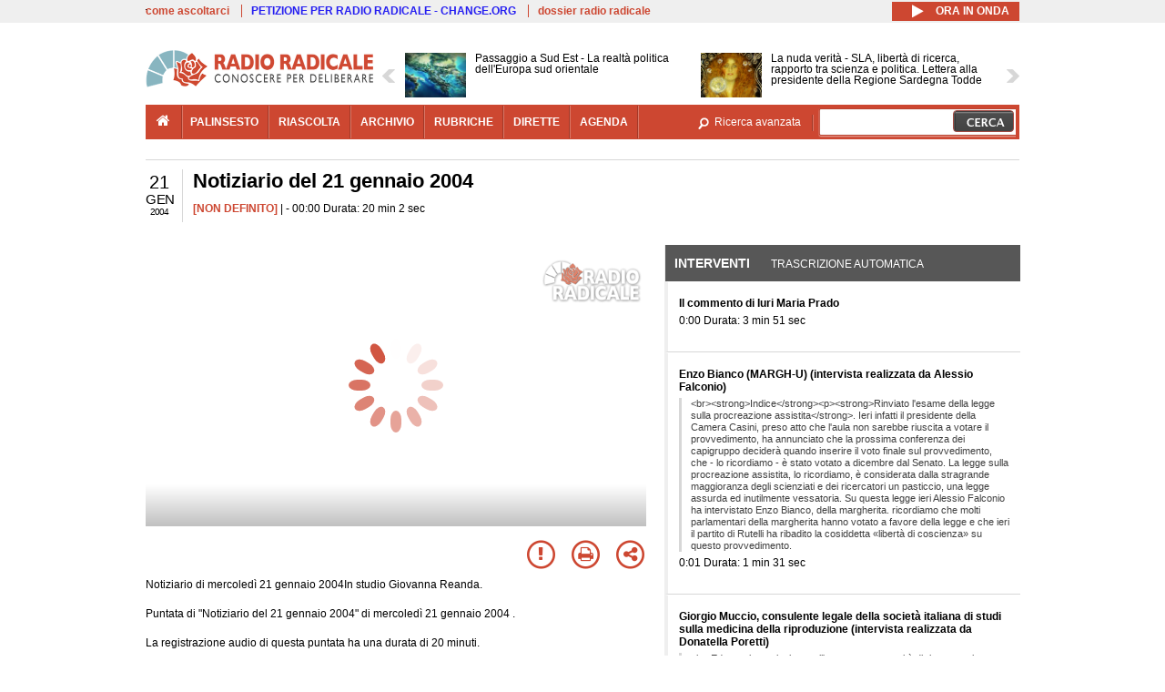

--- FILE ---
content_type: text/css
request_url: https://www.radioradicale.it/sites/www.radioradicale.it/files/css/css_EtIHDO0mkLl75AHbOi_xEe-NDwdD3XGYjJO3nS7ovak.css
body_size: 12069
content:
html,body,div{margin:0;padding:0;border:0;outline:0;font-size:100%;vertical-align:baseline;font:inherit;}h1,h2,h3,h4,h5,h6{margin:0;padding:0;border:0;outline:0;font-size:100%;vertical-align:baseline;font:inherit;font-weight:bold;}a,p,ul,ol,li,img,span,strong,em{margin:0;padding:0;border:0;outline:0;font-size:100%;vertical-align:baseline;font:inherit;}table,tbody,tfoot,thead,tr,th,td{margin:0;padding:0;border:0;outline:0;font-size:100%;vertical-align:baseline;font:inherit;}applet,object,iframe,blockquote,pre,abbr,acronym,address,big,cite,code,del,dfn,font,ins,kbd,q,s,samp,small,strike,sub,sup,tt,var,b,u,i,center,dl,dt,dd,caption,fieldset,form,label,legend{margin:0;padding:0;border:0;outline:0;font-size:100%;vertical-align:baseline;font:inherit;}article,aside,figure,footer,header,hgroup,section{margin:0;padding:0;border:0;outline:0;font-size:100%;vertical-align:baseline;font:inherit;}canvas,details,embed,figcaption,menu,nav,output,ruby,summary,time,mark,audio,video{margin:0;padding:0;border:0;outline:0;font-size:100%;vertical-align:baseline;font:inherit;}article,aside,details,figcaption,figure,footer,header,hgroup,menu,nav,section{display:block;}body{line-height:1;}b,strong{font-weight:bold;}em,i{font-style:italic;}ol,ul{list-style:none;}blockquote,q{quotes:none;}blockquote:before,blockquote:after,q:before,q:after{content:'';content:none;}:focus{outline:0;}ins{text-decoration:none;}del{text-decoration:line-through;}table{border-collapse:collapse;border-spacing:0;}.form-item,.form-actions{margin:0;}#block-system-powered-by{display:none;}
body{font-size:12px;font-family:"Lucida Sans Unicode","Lucida Grande",Verdana,Arial,Helvetica,sans-serif;line-height:1.2;color:#000;margin:0;padding:0;text-align:center;}a:link,a:visited,a:active{color:#cd4731;text-decoration:none;}a:hover{color:#cd4731;text-decoration:underline;}h1{font-size:24px;margin:10px 0;}h2{font-size:18px;margin:10px 0;}h3{font-size:16px;margin:10px 0;}h4{font-size:14px;margin:10px 0;}strong,em,h1,h2,h3,h4,h5,.strong,.menu{font-family:"Lucida Sans","Lucida Sans Unicode","Lucida Grande",Verdana,Arial,Helvetica,sans-serif;}.strong{font-weight:bold;}p.descrizione{margin:0 0 8px 0;}#zone-footer-menu h2{text-shadow:-2px 2px 1px #111111;}.clearfix:before,.clearfix:after{content:"";display:table;}.clearfix:after{clear:both;}.clearfix{zoom:1;}.hide{display:none !important;}.show{display:block !important;}.fl_sx{float:left;}.fl_dx{float:right;}.to-uppercase{text-transform:uppercase;}.smallpadding{padding-left:10px;}.l-topbar{height:25px;background:#efefef;}.l-page{text-align:left;}.l-main{min-height:60vh;}.l-footer{background:#f7f7f7;height:455px;border-top:2px solid #efefef;}.l-closure{background:#2f2f2f;padding-bottom:20px;border-top:2px solid #d87363;color:#fff;}.l-main,.l-region--topbar,.l-closure-header,.l-closure-main,.l-closure-footer{width:960px;margin:0 auto;}.l-header,.l-main{*zoom:1;width:960px;padding-left:0;padding-right:0;margin-left:auto;margin-right:auto;margin-bottom:20px;}.not-front .l-header{margin-bottom:10px;padding-bottom:10px;border-bottom:1px solid #d7d7d7}.pagina .l-header{border:none;}.l-header:after,.l-main:after{content:"";display:table;clear:both;}.l-region--highlighted,.l-region--help{margin-bottom:20px;}.l-header,.l-main{width:960px;}.l-region--header{width:960px;float:left;margin-right:10px;display:inline;}.has-one-sidebar .has-sidebar-first #radio-content{background:url(/sites/all/themes/radioradicale_2014/images/bg_archivio.png) repeat-y;}.l-topbar ul.menu{width:800px;}.l-topbar ul li{display:inline;padding:0 10px;line-height:25px;font-weight:bold;border-left:1px solid #cd4731;}.l-topbar ul li:first-child{border:0;padding:0 10px 0 0;}#block-views-link-altri-siti-block{float:left;margin-right:20px;}.l-branding{width:250px;margin-top:30px;float:left;margin-right:10px;display:inline;}.l-region--navigation{width:700px;margin-top:33px;float:right;}.l-region--header{height:50px;margin-top:8px;}.l-region--header ul.menu{height:38px;z-index:999;}.block--rrblocks-breaking-news{font-size:12px;width:540px;height:33px;line-height:33px;border-top:1px solid #d9d9d9;border-bottom:1px solid #d9d9d9;text-align:left;float:left;}.block--rrblocks-breaking-news strong{padding:0 10px;color:#cd4731;}.block--rrblocks-breaking-news em{font-family:"georgia",serif;}.block--rrblocks-breaking-news a{width:540px;color:#000;font-weight:bold;}.block--rrblocks-ora-in-onda{width:140px;float:right;}.block--rrblocks-ora-in-onda a.btn_onda{width:140px;height:32px;display:block;text-indent:-99999px;background:url(/sites/all/themes/radioradicale_2014/images/btn_orainonda.png) no-repeat 0 0;}.block--rrblocks-ora-in-onda a.btn_onda:hover{background-position:bottom;}#block-views-news-e-interviste-rullo{clear:both;line-height:1em;}#block-views-news-e-interviste-rullo a{color:#000000;}#block-views-news-e-interviste-rullo img{height:50px;width:auto;display:block;float:left;margin-right:10px;}#block-views-news-e-interviste-rullo .views-slideshow-cycle-main-frame-row-item{float:left;width:320px;margin-right:0;height:49px;}#block-views-news-e-interviste-rullo .views-slideshow-cycle-main-frame-row-item.views-row-odd{margin-right:10px}#block-views-news-e-interviste-rullo .vscc-controls img{height:auto;}.view-news-e-interviste{position:relative;padding:0 25px 0 25px;}.vscc-disabled{display:none;}.view-news-e-interviste .vscc_controls_next{position:absolute;top:18px;right:0;}#block-views-news-e-interviste-rullo .vscc_controls_next img{margin-right:0;}.view-news-e-interviste .vscc_controls_previous{position:absolute;top:18px;left:0;}#block-views-news-e-interviste-rullo .field--name-field-img-sommario img{margin-right:0;}.block--rrblocks-tasto-home a{color:#fff;font-size:16px;}.tasto-home{float:left;display:block;padding:0 12px;font-weight:bold;color:#fff;line-height:35px !important;}.tasto-home.active{background-color:#a22d19;}ul.barra_radio-tabs{height:38px;line-height:38px;background:url(/sites/all/themes/radioradicale_2014/images/menu_sep.png) left no-repeat;}ul.barra_radio-tabs li{float:left;display:block;padding:0 12px 0 10px;font-size:12px;font-weight:bold;color:#fff;text-transform:uppercase;background:url(/sites/all/themes/radioradicale_2014/images/menu_sep.png) right no-repeat;}ul.barra_radio-tabs li:hover{cursor:pointer;}ul.barra_radio-tabs li.active{background-color:#a22d19;z-index:500;position:relative;}.item-dropdown{border-bottom:1px solid #d7d7d7;padding:10px 0;}.item-dropdown .item_meta{width:25px;float:left;}.item-dropdown .data{border-bottom:1px solid #d7d7d7;padding-bottom:4px;margin-bottom:5px;text-transform:uppercase;}.item-dropdown .item_text{width:230px;float:right;}.item-dropdown .item_text h3,.item-dropdown .item_text h3 a,.item-dropdown .item_text h4,.item-dropdown .item_text h4 a{margin:0;line-height:140%;color:#000;font-size:12px;font-weight:normal;}.item-dropdown .item_text h4{font-weight:normal;}.item-dropdown .item_text p{color:#555;font-size:12px;margin:5px 0;}.item-dropdown .item_text p.categoria{color:#cd4731;margin:0;}.item-dropdown .tipo_media{text-indent:-9999px;width:19px;height:15px;margin:0 auto;background-image:url(/sites/all/themes/radioradicale_2014/images/icone_rev_0.png);background-repeat:no-repeat;}.item-dropdown .tipo_media.video{background-position:0 -50px;}.item-dropdown .tipo_media.audio{background-position:2px -105px;}.dropdown-blocks .more{float:right;}#dropdown-container-barra_radio{position:absolute;top:37px;left:-39px;width:960px;height:255px;background:#fff url(/sites/all/themes/radioradicale_2014/images/bg_dropdown_top.png) repeat-x;border-top:1px solid #d97261;border-bottom:5px solid #a22d19;z-index:499;}.block--barra-rossa #dropdown-container-barra_radio{left:0;}#barra_radio{position:relative;}#dropdown-container-barra_radio{display:none;z-index:499;}#dropdown-container-barra_radio .dropdown-blocks{margin-top:5px;height:250px;border-left:1px solid #bebebe;border-right:1px solid #bebebe;}#dropdown-container-barra_radio .block{height:250px;overflow:hidden;}#dropdown-container-barra_radio  .block .block__content,#quicktabs-container-barra_radio .view-content-col-inside{padding:4px 10px;}#dropdown-container-barra_radio h2{color:#a22d19;font-size:12px;text-transform:uppercase;border-bottom:3px solid #dedede;padding-bottom:6px;}#dropdown-container-barra_radio h2 em{font-style:normal;color:#000;}#dropdown-container-barra_radio .more-link{margin-top:3px;text-transform:uppercase;}#dropdown-container-barra_radio .block ul{margin:20px 10px;}#dropdown-container-barra_radio .block ul li{background:url(/sites/all/themes/radioradicale_2014/images/square.png) no-repeat 0 6px;font-size:13px;padding-left:12px;margin:10px 0;}#dropdown-container-barra_radio .block ul li a{color:#141414;}#dropdown-container-barra_radio .block ul li strong{color:#cd4731;}#dropdown-container-barra_radio .block ul.short_list{margin:10px 0;}#dropdown-container-barra_radio .block ul.short_list li{font-size:13px;margin:8px 0;}#dropdown-container-barra_radio .block dl{font-size:12px;margin:10px 0 10px;}#dropdown-container-barra_radio .block dt{color:#555;width:35px;float:left;}#dropdown-container-barra_radio .block dd{padding-left:40px;margin-bottom:10px;}#dropdown-container-barra_radio .block dl a{color:#000;}.item-dropdown{border-bottom:1px solid #d7d7d7;padding:10px 0;}.item-dropdown .item_meta{width:25px;float:left;}.item-dropdown .data{border-bottom:1px solid #d7d7d7;padding-bottom:4px;margin-bottom:5px;text-transform:uppercase;}.item-dropdown .item_text{width:230px;float:right;}.item-dropdown .item_text h3,.item-dropdown .item_text h3 a,.item-dropdown .item_text h4,.item-dropdown .item_text h4 a{margin:0;line-height:140%;color:#000;font-size:12px;font-weight:normal;}.item-dropdown .item_text h4{font-weight:normal;}.item-dropdown .item_text p{color:#555;font-size:12px;margin:5px 0;}.item-dropdown .item_text p.categoria{color:#cd4731;margin:0;}.item-dropdown .tipo_media{text-indent:-9999px;width:19px;height:15px;margin:0 auto;background-image:url(/sites/all/themes/radioradicale_2014/images/icone_rev_0.png);background-repeat:no-repeat;}.item-dropdown .tipo_media.video{background-position:0 -50px;}.item-dropdown .tipo_media.audio{background-position:2px -105px;}#dropdown-blocks-dirette{background:url(/sites/all/themes/radioradicale_2014/images/bg_drop_1.png) 316px 0 repeat-y;}#dropdown-blocks-dirette ul li{margin-bottom:20px;}#dropdown-blocks-archivio{background:url(/sites/all/themes/radioradicale_2014/images/bg_drop_2.png) center repeat-y;}#dropdown-blocks-archivio .block{width:25%;}#dropdown-blocks-archivio .block-3{width:50%;}#dropdown-blocks-archivio .item-dropdown{padding:5px 0;}#dropdown-blocks-archivio .item-dropdown .item_text{width:390px;}#block-panels-mini-archivio ul.arch{margin:20px 0;}#block-panels-mini-archivio ul.arch li{background:none;padding-left:0;font-size:12px;}#block-panels-mini-archivio ul.arch strong{width:52px;margin-right:6px;text-align:right;float:left;}#dropdown-blocks-palinsesto{background:none;padding:4px 10px;}#dropdown-blocks-palinsesto .mini-panel-palinsesto{padding:4px 20px;}#dropdown-blocks-palinsesto .more{text-transform:uppercase;float:right;font-family:FontAwesome;font-size:1.4em;line-height:13.5px;color:#cd4731;}#dropdown-blocks-palinsesto .more .calendario{font-family:"Lucida Sans","Lucida Sans Unicode","Lucida Grande",Verdana,Arial,Helvetica,sans-serif;font-size:12px;}#dropdown-blocks-palinsesto ul{width:300px;height:190px;padding-left:5px;float:left;border-left:1px solid #ccc;}#dropdown-blocks-palinsesto ul li,#page-palinsesto ul li{display:block;line-height:18px;}#page-palinsesto ul li{margin:10px 0;line-height:18px}#dropdown-blocks-palinsesto ul li{margin:5px 0;overflow:hidden;white-space:nowrap;text-overflow:ellipsis;width:290px;}#dropdown-blocks-palinsesto ul li.riascolta strong,.riascolta td strong{background:#87b5c0;padding:2px 4px;color:#fff;font-weight:normal;}#dropdown-blocks-palinsesto ul li strong,.palinsesto td strong{background:#f0f0f0;padding:2px 4px;color:#000;font-weight:normal;}#dropdown-blocks-palinsesto ul a{color:#000;}#dropdown-blocks-rubriche{background:none;padding:0 10px;}#dropdown-blocks-rubriche .block{height:auto;}#dropdown-blocks-rubriche .more{text-transform:uppercase;float:right;}#dropdown-container-barra_radio #dropdown-blocks-rubriche .block__content{padding:4px 0;}.rubriche_fisse{float:left;width:214px;padding:0 0 0 10px;}.rubriche_fisse .block__content{margin:0;padding:0}.rubriche_item{float:left;width:210px;overflow:hidden;font-size:12px;font-family:"Lucida Sans","Lucida Sans Unicode","Lucida Grande",Verdana,Arial,Helvetica,sans-serif;}.rubriche_item.ultime{height:190px;margin:0 0 0 25px;}.rubriche_item.ultime.item_1{margin-left:10px;padding-left:13px;border-left:1px solid #d7d7d7;}.block--barra-rossa .rubriche_item.ultime.item_1{border-left:none;}.rubriche_item .fisse{height:auto;}#block-views-ultime-rubriche-tre-blocchi .rubriche_item{}.rubriche_item img{border:1px solid #d7d7d7;}.rubriche_item h3{font-size:13px;font-weight:normal;margin:0;}.rubriche_item a{color:#000;text-decoration:none;}.rubriche_item a:hover{color:#cd4731;}.rubriche_item a:hover .data{color:#cd4731;}.rubriche_item .item_meta,.rubriche_item .item_text{float:left;}.rubriche_item .item_meta{padding-right:5px;border-right:1px solid #d7d7d7;}.rubriche_item .item_text{width:173px;margin:0 0 0 5px;}#dropdown-blocks-agenda-politica{background:none;}#agenda-politica-first{width:920px;padding:4px 10px;}#mini-panel-agenda_politica .container-inline-date{clear:none;}#dropdown-blocks-agenda-politica .item-dropdown{}#dropdown-blocks-agenda-politica .data{position:absolute;top:0;left:0;text-transform:uppercase;}#dropdown-blocks-agenda-politica .view-content{clear:both;}#dropdown-blocks-agenda-politica .agenda-prossime{margin-bottom:10px;position:relative;}#dropdown-blocks-agenda-politica .agenda-prossime .item-dropdown{padding:5px 0;width:290px;margin-left:20px;float:left;height:50px;}#dropdown-blocks-agenda-politica .agenda-prossime .item-dropdown .item_meta{width:20px;}#dropdown-blocks-agenda-politica .agenda-prossime .item_text{width:255px;margin:0 5px;}#dropdown-blocks-agenda-politica .more{text-transform:uppercase;font-family:FontAwesome;font-size:1.4em;line-height:13.5px;color:#cd4731;}#dropdown-blocks-agenda-politica .more .calendario{font-family:"Lucida Sans","Lucida Sans Unicode","Lucida Grande",Verdana,Arial,Helvetica,sans-serif;font-size:12px;}#dropdown-blocks-archivio .block--rrblocks-accadeva .item-dropdown .item_text{width:420px;margin:0 5px;}#dropdown-blocks-agenda-politica .agenda-prossime .item_text h4,.block--rrblocks-accadeva .item_text h4{font-size:12px;line-height:130%;}#dropdown-blocks-agenda-politica  p.quando,.block--rrblocks-accadeva p.quando{margin:0 0 3px;color:#666;}#dropdown-blocks-agenda-politica .container-inline-date{float:right;clear:none;margin:30px 0 0 5px;}#dropdown-blocks-agenda-politica .container-inline-date > .form-item,#dropdown-blocks-agenda-politica .container-inline-date .date-padding{mrgin:0;padding:0;}#dropdown-blocks-chi-siamo li.area_docu{border-top:1px solid #d7d7d7;padding-top:10px;background-position:0 16px;}#dropdown-blocks-chi-siamo .block-1 p{line-height:150%;color:#363636;}#block-menu-menu-nella-sezione-chi-siamo,#block-block-2{width:25%;}#block-rrblocks-chi-siamo-presentazione{width:40%;}#fixed-header{background:#cd4731;height:38px;position:relative;width:960px;z-index:490;}#block-rrblocks-barra-radio{width:650px;float:left;}#fixed-header.scroll-box-fixed{z-index:499;width:960px;position:fixed;top:0px;-webkit-box-shadow:0px 4px 4px 0px rgba(00,00,00,0.2);box-shadow:0px 4px 4px 0px rgba(00,00,00,0.2);}#search-bar.scroll-box-fixed{position:fixed;top:0px;-webkit-box-shadow:0px 6px 4px 0px rgba(00,00,00,0.1);box-shadow:0px 6px 4px 0px rgba(00,00,00,0.1);}#block-quicktabs-barra-radio .small_logo_top,#block-rrblocks-barra-radio .small_logo_top{position:absolute;right:10px;top:3px;display:none;}#block-quicktabs-barra-radio.scroll-box-fixed .small_logo_top,#block-rrblocks-barra-radio.scroll-box-fixed .small_logo_top{display:block;}.logged-in #block-quicktabs-barra-radio.scroll-box-fixed{top:64px;}.site-logo img{width:250px;}#slider{width:960px;margin:20px auto 0;height:500px;}#slider .slr_filter{width:150px;height:487px;position:relative;float:left;background:#f2f2f2;}#slider .srl_cols_container{width:807px;float:right;}#slider .slr_cols{width:260px;margin-left:9px;float:left;}#slider .slr_filter .filter_label{position:absolute;width:159px;height:39px;background:url(/sites/all/themes/radioradicale_2014/images/filter_label.png) right no-repeat;z-index:2;}#slider .slr_filter ul li{background:#d7d7d7;height:35px;line-height:35px;border-bottom:1px solid #fff;font-size:13px;position:relative;}#slider .slr_filter ul li a{padding-left:20px;display:block;color:#1d1d1d;}#slider .slr_filter ul li a:hover{text-decoration:none;background:#aaa;}#slider .slr_filter ul li.slr_piu{background:#f2f2f2;border-bottom:1px solid #dedede;text-transform:uppercase;}#slider .slr_filter ul li.slr_piu a:hover{background:#e7e7e7;}#slider .slr_filter ul li.srl_active a{color:#fff;background:#3d3d3d !important;z-index:3;position:relative;text-shadow:none;}.video_item,.audio_item,.audio_foto_item,.rot_dir{border:1px solid #ccc;position:relative;margin-bottom:9px;}.video_item h2,.audio_item h2,.audio_foto_item h2,.dir_item h2{font-size:12px;margin:0;line-height:1.2;font-weight:normal;}.audio_item.book .item_text{display:none;}.audio_item.book h2{font-size:14px;font-weight:bold;}.video_item a,.audio_item a,.audio_foto_item a{display:block;color:#444;}.video_item a:hover,.audio_item a:hover,.video_item a:active,.audio_item a:active,.audio_foto_item a:hover,.audio_foto_item a:active{text-decoration:none;}.item_content{position:absolute;background:#fff;}.item_meta{display:block;text-align:center;}.item_text{margin:0 8px;}.item_text .tipo_evento{color:#cd4731;text-transform:uppercase;}.videopar_thumb img,.videopar_item .view-empty img{max-width:140px;}.video_item{background:#fff;}.video_item .item_content{bottom:0;}.video_item .item_text{float:right;}.video_item .item_meta{float:left;}.video_item .item_meta .tipo_media{text-indent:-9999px;}.audio_item .tipo_media{float:left;text-indent:-9999px;}.audio_item .item_content{right:0;}.audio_item .item_text{float:left;}.audio_item .item_meta{float:right;}.audio_foto_item{background:#fff;}.audio_foto_item .item_content{bottom:0;}.audio_foto_item .item_text{float:right;}.audio_foto_item .item_meta{float:left;}.audio_foto_item .item_meta .tipo_media{text-indent:-9999px;}.slr_item{width:258px;transition:background 0.4s ease-in-out;-webkit-transition:background 0.4s ease-in-out;}.no-touch .slr_item .item_text .tipo_evento{display:none;}.slr_item.video_item{height:237px;}.slr_item.video_item img{width:258px;}.slr_item.video_item .item_content{width:258px;height:60px;padding:26px 0 10px;background:url(/sites/all/themes/radioradicale_2014/images/bg_video.png) 0 0 no-repeat;}.slr_item.video_item .item_text{width:188px;padding-top:1px;}.slr_item.video_item .item_meta{border-right:1px solid #c1c1c1;width:49px;}.slr_item.video_item .item_meta .tipo_media{width:26px;height:19px;margin:0 auto 10px;background:url(/sites/all/themes/radioradicale_2014/images/icone_rev_0.png) 0 0 no-repeat;}.slr_item.video_item .item_meta .tipo_media.audio{background-position:-30px -100px;}.slr_item.audio_item{height:113px;background:#87b5c0 url(/sites/all/themes/radioradicale_2014/images/bg_audio.png) 39px 0 no-repeat;}.slr_item.audio_item .tipo_media{width:50px;height:113px;background:url(/sites/all/themes/radioradicale_2014/images/icona_audio.png) 4px 46px no-repeat;}.slr_item.audio_item .item_content{width:208px;height:93px;padding:10px 0;}.slr_item.audio_item .item_text{width:138px;}.slr_item.audio_item .item_meta{height:93px;width:49px;border-left:1px solid #c1c1c1;}.slr_item.audio_item .item_meta .tipo_evento{text-indent:-9999px;width:40px;height:35px;margin:0 auto 26px;background-image:url(/sites/all/themes/radioradicale_2014/images/icone_rev_0.png);background-repeat:no-repeat;}.griglia_list .slr_item.audio_item .item_meta .tipo_evento{margin-bottom:13px;}.slr_item.audio_foto_item{height:237px;}.slr_item.audio_foto_item img{width:258px;}.slr_item.audio_foto_item .item_content{width:258px;height:60px;padding:26px 0 10px;background:url(/sites/all/themes/radioradicale_2014/images/bg_video.png) 0 0 no-repeat;}.slr_item.audio_foto_item .item_text{width:188px;padding-top:1px;}.slr_item.audio_foto_item .item_meta{border-right:1px solid #c1c1c1;width:49px;}.slr_item.audio_foto_item .item_meta .tipo_media{width:26px;height:19px;margin:0 auto 10px;background:url(/sites/all/themes/radioradicale_2014/images/icone_rev_0.png) -30px -100px no-repeat;}.slr_item.over{border-color:#cd4731;text-decoration:none;}.slr_item.over.video_item .item_meta .tipo_media{background-position:-50px 0;}.slr_item.over.audio_foto_item .item_meta .tipo_media{background-position:-76px -100px;}.slr_item.over.audio_item{background-color:#cd4731;}.no-touch .slr_item.over .item_text .tipo_evento{display:block;}.rot_item{width:258px;transition:background 0.4s ease-in-out;-webkit-transition:background 0.4s ease-in-out;overflow:hidden;}.rot_item.video_item{height:237px;}.rot_item.video_item img{width:258px;}.rot_item.video_item .item_content{width:258px;height:60px;padding:26px 0 10px;background:url(/sites/all/themes/radioradicale_2014/images/bg_video_mask_tras.png) 0 0 no-repeat;}.rot_item.video_item .item_text{width:188px;padding-top:1px;}.rot_item.video_item .item_meta{border-right:1px solid #c1c1c1;width:49px;}.rot_item.video_item .item_meta .tipo_media{width:26px;height:19px;margin:0 auto 10px;background:url(/sites/all/themes/radioradicale_2014/images/icone_rev_0.png) 0 0 no-repeat;}.rot_item.video_item .item_meta .tipo_media.audio{background-position:-30px -100px;}.rot_item.audio_item{height:113px;}.rot_item.audio_item .tipo_media{width:50px;height:50px;background:url(/sites/all/themes/radioradicale_2014/images/icone_rev_0.png) -27px -87px no-repeat;}.rot_item.audio_item .item_content{position:absolute;z-index:100;top:0;width:258px;height:113px;padding:0;background:url(/sites/all/themes/radioradicale_2014/images/bg_audio_tr.png) 0 0 no-repeat;}.rot_item.audio_item.book .item_content{background:none;}.rot_item.audio_item .item_text{width:200px;margin:0;position:absolute;bottom:0;left:35px;padding:15px 3px 6px 20px;background:none;}.rot_item.audio_item .item_text.gradient{background:-webkit-linear-gradient(rgba(0,0,0,0),rgba(0,0,0,0.7));background:-o-linear-gradient(rgba(0,0,0,0),rgba(0,0,0,0.7));background:-moz-linear-gradient(rgba(0,0,0,0),rgba(0,0,0,0.7));background:linear-gradient(rgba(0,0,0,0),rgba(0,0,0,0.7));}.rot_item.audio_item .item_text h2{color:#000000;}.rot_item.audio_item .item_text.gradient h2{color:#ffffff;}.rot_item.audio_item .item_meta{float:left;height:113px;width:49px;position:relative;}.rot_item.audio_item .item_meta .tipo_evento{text-indent:-9999px;width:40px;height:35px;margin:0 auto 26px;background-image:url(/sites/all/themes/radioradicale_2014/images/icone_rev_0.png);background-repeat:no-repeat;}.rot_item.over.audio_item .item_meta .tipo_media{background-position:-73px -87px;}.rot_item.over.video_item .item_meta .tipo_media{background-position:-50px 0;}.griglia_list .rot_item.audio_item .item_meta .tipo_evento{margin-bottom:13px;}.rot_item.audio_item .data,.rot_dir .data{position:absolute;bottom:5px;width:32px;}.rot_item.over{border-color:#cd4731;text-decoration:none;}.no-touch .rot_item.over .item_text .tipo_evento{display:block;}img.attenuata{zoom:1;filter:alpha(opacity=20);opacity:0.2;}.slr_item.in_evidenza{border-color:#cd4731;}.slr_item.in_evidenza.video_item .item_meta .tipo_media{background-position:-50px 0;}.slr_item.in_evidenza.audio_foto_item .item_meta .tipo_media{background-position:-76px -100px;}.slr_item.in_evidenza.audio_item{background-color:#cd4731;}.listing .slr_item{width:223px;}.listing .video_item,.listing .audio_item,.listing .audio_foto_item{margin-bottom:9px;}.listing .slr_item.video_item img{width:223px;}.listing .slr_item.video_item .item_content{width:223px;height:67px;}.listing .slr_item.video_item .item_text{width:153px;}.listing .slr_item.audio_item .item_content{width:172px;}.listing .slr_item.audio_item .item_text{width:102px;}.listing .slr_item.audio_foto_item img{width:223px;}.listing .slr_item.audio_foto_item .item_content{width:223px;height:67px;}.listing .slr_item.audio_foto_item .item_text{width:153px;}ul.menu_tab,ul.sub_menu{width:100%;height:26px;background:#f2f2f2;}ul.sub_menu{margin:10px 0;}ul.menu_tab li,ul.sub_menu li{float:left;line-height:26px;border-right:1px solid #fff;}ul.menu_tab li a,ul.sub_menu li a{padding:0 16px;display:block;color:#3e3e3e;text-transform:uppercase;}ul.menu_tab li a:hover,ul.sub_menu li a:hover{background:#ccc;text-decoration:none;}ul.menu_tab li.ui-tabs-active a,ul.sub_menu li.active a{background:#cd4731;color:#fff;}ul.breadcrumb{background:#fff;font-size:12px;}ul.breadcrumb li{display:inline;height:30px;line-height:30px;padding-right:14px;margin-right:2px;background:url(/sites/all/themes/radioradicale_2014/images/arrow_path.png) center right no-repeat;}ul.breadcrumb li.last{background:none;}.path_list span{display:inline;height:16px;line-height:16px;padding-right:14px;margin-right:2px;background:url(/sites/all/themes/radioradicale_2014/images/arrow_path.png) center right no-repeat;color:#cd4731;}.path_list span.last{background:none;}.pager{margin:25px 0;}.pager__item{padding:3px;}.pager__item a{padding:0 4px;}.pager__item a:hover{text-decoration:none;color:#000;background:#f4f4f4;}.pager__item--current{background:#cd4731;color:#fff;padding:0 4px;}.data{width:25px;height:32px;margin:0 auto;text-align:center;line-height:1.1;color:#000;}.griglia_list .data{height:45px;}.data_day{display:block;font-size:17px;}.data_month{display:block;font-size:11px;}.data_year{display:block;font-size:11px;letter-spacing:-1px;}.veditutto{text-align:right;}.veditutte{width:100%;clear:both;text-align:right;border-top:3px solid #efefef;padding-top:10px;}.leggitutto,.leggisommario{margin:0 !important;padding:0 14px 0 0;text-align:right;color:#cd4731;background:url(/sites/all/themes/radioradicale_2014/images/arrow_tutto.png) no-repeat right top;}.leggitutto:hover,.leggisommario:hover,.riducisommario:hover{cursor:pointer;}.leggitutto.align_center,.leggisommario.align_center{text-align:center;}.leggitutto.aperto{background:url(/sites/all/themes/radioradicale_2014/images/arrow_tutto.png) no-repeat right bottom;}.rimuovi{padding:10px;}.rimuovi a{padding-left:22px;background:url(/sites/all/themes/radioradicale_2014/images/icone_rev_0.png) no-repeat -250px -250px transparent;line-height:17px;display:block;}.giustizia{background-position:3px -150px;}.slr_item.over .giustizia{background-position:-47px -150px;}.intervista,.rubriche{background-position:7px -200px;}.slr_item.over .intervista,.slr_item.over .rubriche{background-position:-43px -200px;}.europa{background-position:3px -250px;}.slr_item.over .europa{background-position:-47px -250px;}.aula{background-position:3px -296px;}.slr_item.over .aula{background-position:-48px -296px;}.istituzioni,.videoparlamento,.governo{background-position:3px -350px;}.slr_item.over .istituzioni,.slr_item.over .videoparlamento,.slr_item.over .governo{background-position:-48px -350px;}.dibattiti{background-position:3px -400px;}.slr_item.over .dibattiti{background-position:-47px -400px;}.manifestazioni{background-position:3px -450px;}.slr_item.over .manifestazioni{background-position:-47px -450px;}.partiti{background-position:3px -600px;}.slr_item.over .partiti{background-position:-47px -600px;}.associazioni{background-position:3px -500px;}.slr_item.over .associazioni{background-position:-48px -500px;}.stampa{background-position:3px -550px;}.slr_item.over .stampa{background-position:-47px -550px;}.flowplayer .fp-speed-menu{z-index:495;}#block-views-exp-search-search-block-1{float:right;}#block-views-exp-search-solr-list .views-widget-filter-search_api_views_fulltext,#block-views-exp-search-search-block-1 .views-exposed-widget{display:none;}#block-views-exp-search-search-block-1 .views-exposed-widget.views-widget-filter-search_api_views_fulltext{display:block;}#block-views-exp-search-search-block-1 .views-exposed-widget.views-widget-filter-search_api_views_fulltext,#block-views-exp-search-search-block-1 .views-exposed-widget.views-submit-button{display:inline-block;}#block-views-exp-search-search-block-1 .views-widget-filter-search_api_views_fulltext label{display:none;}#fixed-header a.goto_avanzata{padding-left:18px;color:#fff;background:url(/sites/all/themes/radioradicale_2014/images/bg_link_ricercaavanzata.png) no-repeat;line-height:38px;display:block;width:110px;position:absolute;right:225px;top:0px;z-index:1}form#views-exposed-form-search-search-block-1{width:auto;height:30px;padding-top:6px;background:url(/sites/all/themes/radioradicale_2014/images/bg_buca_smallsearch.png) 0 3px no-repeat;position:absolute;right:4px;z-index:2}form#views-exposed-form-search-search-block-1 input[type="text"]{border:0;box-shadow:none;width:150px;margin:1px 10px;font-size:16px;padding:0;float:left;}form#views-exposed-form-search-search-block-1 input[type="submit"]{width:67px;height:24px;background:url(/sites/all/themes/radioradicale_2014/images/btn_cerca_small.png) no-repeat;margin-right:2px;float:right;text-indent:-9999px;cursor:pointer;}form legend{display:none;}form label,form legend{font-size:13px;}form input[type="text"]{width:auto;padding:8px 10px;margin:0;font-size:11px;color:#666;border:1px solid #d7d7d7;border-radius:2px;box-shadow:0 1px 2px rgba(0,0,0,0.2) inset,0 -1px 0 rgba(0,0,0,0.05) inset;}form select{width:auto;padding:4px 10px;margin:0;font-size:11px;color:#666;}form input[type="radio"]{height:24px;}form input[type="submit"]{color:#fff;text-transform:uppercase;font-size:13px;line-height:13px;font-weight:bold;padding:7px 12px 8px;border:1px solid #a14942;background:#a14942 url(/sites/all/themes/radioradicale_2014/images/form_bg_btn.png) repeat-x;border-radius:4px;}#popup-avanzata{width:550px;margin:0 auto;text-align:left;background:#efefef;border:1px solid #777;position:relative;}#popup-avanzata a.chiudi{position:absolute;top:15px;right:15px;width:25px;height:25px;text-indent:-9999px;display:block;background:url(/sites/all/themes/radioradicale_2014/images/popup_chiudi.png);}.pop-avanCont{padding:40px;}#popup-avanzata h3{font-size:16px;margin-top:0;font-weight:normal;text-transform:uppercase;}form#f_avanzata{font-size:11px;}form#f_avanzata ol li{margin:10px 0;min-height:30px;}form#f_avanzata hr.sep{border:0;border-top:3px solid #cd4731;}form#f_avanzata legend{display:none;}form#f_avanzata label,form#f_avanzata legend{width:125px;height:30px;line-height:30px;float:left;font-size:13px;}form#f_avanzata input[type="text"]{width:320px;padding:8px 10px;margin:0;font-size:11px;color:#666;border:1px solid #d7d7d7;border-radius:2px;box-shadow:0 1px 2px rgba(0,0,0,0.2) inset,0 -1px 0 rgba(0,0,0,0.05) inset;}form#f_avanzata select{width:342px;padding:4px 10px;margin:0;font-size:11px;color:#666;}form#f_avanzata input[type="radio"]{height:24px;}form#f_avanzata button[type="submit"]{color:#fff;text-transform:uppercase;font-size:13px;line-height:13px;font-weight:bold;padding:7px 12px 8px;border:1px solid #a14942;background:#a14942 url(/sites/all/themes/radioradicale_2014/images/form_bg_btn.png) repeat-x;border-radius:4px;}form#f_avanzata input[type="text"]:focus{box-shadow:0 1px 0 #2392f3 inset,0 -1px 0 #2392f3 inset,1px 0 0 #2392f3 inset,-1px 0 0 #2392f3 inset,0 0 4px rgba(35,146,243,0.5);outline:none;}form#f_avanzata input[type="text"],form#f_avanzata button[type="submit"]{-moz-background-clip:padding;-webkit-background-clip:padding-box;background-clip:padding-box;}form#f_avanzata fieldset fieldset legend{display:block;}form#f_avanzata fieldset fieldset ol{float:right;width:345px;margin:0;}form#f_avanzata fieldset fieldset ol li{float:left;margin:0;}form#f_avanzata fieldset fieldset label{width:auto;margin:0 5px;}form#f_avanzata fieldset fieldset label:hover{cursor:pointer;}form#f_avanzata .ricerca_libera label{display:none;}form#f_avanzata .ricerca_libera input[type=text]{width:446px;font-size:15px;}form#f_avanzata .ricerca_periodo ol li{width:50%;}form#f_avanzata .ricerca_periodo input[type="text"]{width:105px;padding:5px 6px;background:#fff url(/sites/all/themes/radioradicale_2014/images/form_ico_cal.png) 98px 5px no-repeat;}form#f_avanzata .ricerca_tipo ol li{width:33%;height:30px;}form#f_avanzata .ricerca_tipo input{float:left;}form#f_avanzata .submit_btn{text-align:right;margin-top:10px;}form#f_avanzata ol li.half{width:50%;float:left;}form#f_avanzata ol li.half.dx label{text-indent:25px;}form#f_avanzata ol li.half input[type=text]{width:88px;}.dk_container{width:342px;background-color:#fff;line-height:14px;margin-bottom:18px;font-size:13px;}.dk_container:focus{outline:0;}.dk_container a{cursor:pointer;text-decoration:none;}.dk_toggle{background-image:url(/sites/all/themes/radioradicale_2014/images/form_arrow_select.png);background-repeat:no-repeat;background-position:98% center;border:1px solid #d7d7d7;color:#333;padding:8px 0px 8px 0px;}.dk_toggle span{padding-left:10px;}.dk_toggle:hover{box-shadow:0 1px 0 #2392f3 inset,0 -1px 0 #2392f3 inset,1px 0 0 #2392f3 inset,-1px 0 0 #2392f3 inset,0 0 4px rgba(35,146,243,0.5);color:#333;}.dk_focus .dk_toggle{box-shadow:0 1px 0 #2392f3 inset,0 -1px 0 #2392f3 inset,1px 0 0 #2392f3 inset,-1px 0 0 #2392f3 inset,0 0 4px rgba(35,146,243,0.5);}.dk_open{box-shadow:0 1px 0 #2392f3 inset,0 -1px 0 #2392f3 inset,1px 0 0 #2392f3 inset,-1px 0 0 #2392f3 inset,0 0 4px rgba(35,146,243,0.5);z-index:10;}.dk_open .dk_toggle{background-color:#ececec;border-color:#d7d7d7;color:#aaa;box-shadow:inset 0 -2px 5px #ccc;}.dk_options{box-shadow:rgba(0,0,0,.2) 0 2px 8px;-moz-box-shadow:rgba(0,0,0,.2) 0 2px 8px;-webkit-box-shadow:rgba(0,0,0,.2) 0 2px 8px;}.dk_options a{background-color:#fff;border-bottom:1px solid #d7d7d7;padding:8px 10px;}.dk_options li{margin:0 !important;height:auto;}.dk_options li:last-child a{border-bottom:none;}.dk_options a:hover{background-color:#f9f9f9;color:#000;text-decoration:none;}.dk_option_current a{background-color:#f2f2f2;}.dk_options_inner{background:#fff;border:1px solid #d7d7d7;border-bottom-width:1px;border-bottom-color:#ccc;color:#333;max-height:250px;}.dk_options_inner,.dk_touch .dk_options{max-height:250px;}.dk_container{display:none;float:left;position:relative;}.dk_container a{outline:0;}.dk_toggle{display:-moz-inline-stack;display:inline-block;*display:inline;position:relative;zoom:1;}.dk_open{position:relative;}.dk_open .dk_options{display:block;}.dk_open .dk_label{color:inherit;}.dk_options{display:none;margin-top:-1px;position:absolute;right:0;width:100%;}.dk_options a,.dk_options a:link,.dk_options a:visited{display:block;}.dk_options_inner{overflow:auto;position:relative;}.dk_touch .dk_options{overflow:hidden;}.dk_touch .dk_options_inner{max-height:none;overflow:visible;}.dk_fouc select{position:relative;top:-99999em;visibility:hidden;}.small_select select{width:200px;padding:4px 10px;margin:0;}.small_select .dk_container{width:200px;}.block--rrslider-videoparlamento-slider{margin-bottom:25px;margin-top:10px;}.container_tab{height:300px;}.videopar_item{width:160px;height:260px;margin:10px 0;float:left;}.videopar_item:hover{background:#f4f4f4;}.videopar_item a{color:#000;padding:10px;display:block;}.videopar_item a:hover{text-decoration:none;}.videopar_item .videopar_thumb,.videopar_item .view-empty{height:105px;background:#000;vertical-align:middle;display:table-cell;}.videopar_item .videopar_thumb img,.videopar_item .view-empty img{display:block;}.videopar_item .videopar_header{margin:10px 0;}.videopar_item .data{padding-right:7px;margin-right:7px;border-right:1px solid #c1c1c1;float:left;text-align:left;}.videopar_item h2{font-size:12px;margin:0;color:#cd4731;}.block--rrblocks-approfondimenti-home{margin-bottom:35px;}.block--rrblocks-approfondimenti-home h3{padding-bottom:6px;margin-bottom:30px;border-bottom:3px solid #f0f0f0;}.approfon_item{width:480px;height:150px;float:left;}.approfon_item a{color:#000;}.approfon_meta{width:25px;float:left;background:url(/sites/all/themes/radioradicale_2014/images/bg_num_approf.png);}.approfon_meta .num{height:37px;margin-top:18px;padding-top:5px;text-align:center;background:url(/sites/all/themes/radioradicale_2014/images/bg_num_approf.png);}.approfon_meta .num_video{background-position:top right;}.approfon_meta .num_audio{background-position:bottom right;}.approfon_meta .num:first-child{margin-top:0;}.approfon_content{width:425px;margin-right:20px;float:right;}.approfon_content .approfon_thumb{float:left;margin-right:15px;}.approfon_content .approfon_text{}.approfon_text h2{font-size:15px;margin:0 0 8px;color:#000;font-weight:normal;}.approfon_text p{margin:6px 0;}.approfon_text p.summary{color:#666;}.approfon_text .tipo_evento,.approfon_text .organizzatori span{color:#cd4731;}.l-footer .l-region--footer{padding-top:50px;height:400px;width:960px;margin:0 auto;text-align:left;}.l-footer h4{font-size:16px;font-weight:normal;text-transform:uppercase;}.l-footer h5{font-size:13px;font-weight:normal;margin:8px 0;}.l-footer ul{margin:12px 0 20px;}.l-footer ul li{font-size:11px;background:url(/sites/all/themes/radioradicale_2014/images/square.png) 0 5px no-repeat;padding-left:10px;margin:8px 0;}.l-footer ul li a{color:#000;list-style:none;}.block--rrblocks-fai-notizia{width:310px;float:left;margin-right:15px;}.block--rrblocks-fai-notizia h4{text-indent:-9999px;background:url(/sites/all/themes/radioradicale_2014/images/logo_fainotizia.png) no-repeat;width:116px;height:37px;}.block--rrblocks-fai-notizia ul{width:300px;}.block--rrblocks-fai-notizia ul.fainotizia li{padding-left:0;padding-right:5px;background:none;border-bottom:1px solid #fff;padding-bottom:10px;}.block--rrblocks-fai-notizia ul.fainotizia li p.fn_data{color:#666;margin-top:4px;}.block--rrblocks-twitter{width:310px;float:left;}.block--rrblocks-twitter h4{background:url(/sites/all/themes/radioradicale_2014/images/ico_canali_2015.png) 0 -2px no-repeat;padding-left:30px;}.block--rrblocks-twitter ul{width:300px;}.block--rrblocks-twitter ul.twitter_feed li{background:none;padding-left:0;padding-right:10px;margin-bottom:20px;}.block--rrblocks-twitter ul.twitter_feed li .tweet-text{margin-top:5px;}.block--rrblocks-twitter ul.twitter_feed li .tweet-text a{color:#cd4731;}.block--rrblocks-altri-canali{width:160px;float:left;}.block--rrblocks-altri-canali ul.altri_canali li{padding:6px 0 6px 28px;margin:10px 0;background:url(/sites/all/themes/radioradicale_2014/images/ico_canali_2015.png) no-repeat;font-size:11px;}.block--rrblocks-altri-canali ul.altri_canali li.ico-tv{background-position:0 -32px;}.block--rrblocks-altri-canali ul.altri_canali li.ico-yt{background-position:0 -80px;}.block--rrblocks-altri-canali ul.altri_canali li.ico-fb{background-position:0 -124px;}.block--rrblocks-altri-canali ul.altri_canali li.ico-tw{background-position:0 -166px;}.block--rrblocks-altri-canali ul.altri_canali li.ico-mp{background-position:-2px -204px;}.block--rrblocks-podcasting,.block--rrblocks-rss-feed{width:160px;float:left;}.block--rrtwitter-rrtwitter-timeline{width:300px;height:350px;overflow:hidden;padding-right:15px;float:left;}.l-closure{text-align:left;}.l-closure a{color:#cfcfcf;}.l-closure-header{position:relative;margin-bottom:20px;background:url(/sites/all/themes/radioradicale_2014/images/ft_line.png) bottom repeat-x;}.l-closure-header .logo-img{margin-bottom:-10px;margin-top:20px;width:160px;background:#2f2f2f;}.l-closure-header .tornasu{position:absolute;right:0;bottom:10px;padding-right:20px;background:url(/sites/all/themes/radioradicale_2014/images/arrow_su.png) right center no-repeat;}.l-closure-main{padding-bottom:20px;}.block--views-chi-siamo-block,.block--menu-menu-radio,.block--menu-menu-archivio,.block--menu-menu-network{background:url(/sites/all/themes/radioradicale_2014/images/ft_sep.png) repeat-y;margin:0 10px;padding-left:20px;width:200px;float:left;}.block--views-chi-siamo-block{background:none;padding-left:0;}.l-closure-main .block--menu ul li,.l-closure-main .block--views ul li{margin:8px 0;}.l-closure-footer{font-size:11px;background:url(/sites/all/themes/radioradicale_2014/images/ft_line.png) top repeat-x;padding-top:20px;}.block--rrblocks-licenza{width:50%;float:left;}.block--rrblocks-licenza p{background:url(/sites/all/themes/radioradicale_2014/images/logo_cc.png) no-repeat;padding-left:40px;line-height:1.4;}.block--menu-menu-service-links{width:50%;float:right;}.block--menu-menu-service-links ul{float:right;}.block--menu-menu-service-links li{display:block;float:left;padding:0 0 0 10px;margin-left:10px;height:13px;border-left:1px solid #cfcfcf;}.block--menu-menu-service-links li:first-child{border:0;}#block-block-14{clear:both;padding-top:15px;text-align:center}#archivio .list_filter_col{padding-bottom:30px;}#archivio .list_filter_col h3{padding:10px;margin:0;text-transform:uppercase;font-size:13px;line-height:13px;font-weight:normal;color:#727272;}#archivio .list_filter_col .filter_col_box{margin:10px 0;padding-bottom:10px;border-bottom:3px solid #ccc;}#archivio .list_filter{position:relative;}#archivio .list_filter .filter_label{position:absolute;width:230px;height:39px;background:url(/sites/all/themes/radioradicale_2014/images/filter_label.png) right no-repeat;z-index:4;}#archivio .list_filter ul li{background:#d7d7d7;height:35px;line-height:35px;border-bottom:1px solid #fff;font-size:13px}#archivio .list_filter ul li a{padding-left:20px;display:block;color:#1d1d1d;}#archivio .list_filter ul li a:hover{text-decoration:none;background:#aaa;}#archivio .list_filter ul li.list_active > a{color:#fff;background:#3d3d3d;z-index:5;position:relative;text-shadow:none;}#archivio .list_filter ul li{border-bottom:1px solid #F2f2f2;}#archivio .list_filter ul li ul.subfilter li{border-bottom:1px solid #d9d9d9;}#archivio .list_filter ul li.subfilter_parent > a{background:transparent url(/sites/all/themes/radioradicale_2014/images/arrow_path.png) 200px no-repeat;}#archivio .list_filter ul li.subfilter_parent > a:hover{background-color:#aaa}#archivio .list_filter ul li.subfilter_parent.list_active > a{background:#3d3d3d url(/sites/all/themes/radioradicale_2014/images/arrow_path_white.png) 200px no-repeat !important;}#archivio .list_filter ul li ul.subfilter{position:absolute;z-index:3;width:220px;top:-33px;height:450px;background:#f2f2f2;-webkit-box-shadow:1px 4px 8px 0px rgba(180,180,180,0.7);box-shadow:1px 4px 8px 0px rgba(180,180,180,0.7);display:none;}#archivio .list_filter ul.subfilter li a.ui-state-active{background:#d7d7d7 url(/sites/all/themes/radioradicale_2014/images/arrow_path.png) 200px no-repeat !important;color:#000;}#archivio .list_filter ul li ul.level_1{left:220px;top:-32px !important;}#archivio .list_filter ul li ul.level_2{left:220px;top:0px !important;z-index:2;}#archivio .list_filter ul li ul.level_3{left:220px;top:0px !important;z-index:1;}#archivio .list_filter ul li ul.subfilter li{background:transparent;}#archivio .list_filter ul li ul.subfilter li.tit_filtro{margin:0;border:0;text-indent:20px;text-transform:uppercase;color:#cd4731;font-weight:600;}#archivio .list_filter_col form{padding:0 10px;}#archivio .list_filter_col form li.fl_sx,#archivio .list_filter_col form li.fl_dx{width:90px;}#archivio .list_filter_col form li.small_select{width:200px;}#archivio .list_filter_col form label{display:block;}#archivio .list_filter_col form input[type="text"]{width:70px;}#archivio .list_filter_col .filtra_tipo ul{margin:0 12px;color:#666;font-size:11px;}#archivio .list_filter_col .filtra_tipo ul li{margin:6px 0;padding-left:10px;background:url(/sites/all/themes/radioradicale_2014/images/red_block.png) 0 5px no-repeat;}#archivio .list_filter_col .filtra_tipo ul li a{color:#1a1a1a;}#archivio .archivioCont{}#archivio .archivioCont #path ul{border-bottom:0;}#archivio .listing{position:relative;}#archivio h3{font-weight:normal;font-size:15px;}.listing .view-header{padding-bottom:15px;border-bottom:1px solid #d7d7d7;}.header_listing{position:relative;margin-bottom:10px;border-bottom:3px solid #f0f0f0;}.header_listing h2.titolo_list{padding-right:150px;}.header_listing h2.titolo_list span{color:#858585;}.header_listing .switch_view{position:absolute;top:-3px;right:0;}.switch_view{width:131px;}.switch_view a{height:25px;float:left;display:block;background:url(/sites/all/themes/radioradicale_2014/images/switch_view.png);text-indent:-9999px;}.switch_view a.view_gr{width:69px;background-position:top left;}.switch_view a.view_gr.active{background-position:bottom left;}.switch_view a.view_ls{width:60px;background-position:bottom right;}.switch_view a.view_ls.active{background-position:top right;}#archivio ol.pagine_list{margin:10px 0;border-bottom:3px solid #f0f0f0;}#archivio ol.pagine_list li{padding:10px 0;border-top:1px dotted #333;}#archivio ol.pagine_list li:first-child{border:0;}#archivio ol.pagine_list li h3 a{color:#000;}#archivio ol.pagine_list li .list_thumb_pagina{width:75px;float:left;}#archivio ol.lista_list{padding-bottom:10px;}#archivio ol.lista_list li{border-bottom:1px solid #d7d7d7;padding-bottom:15px;padding-top:15px;position:relative;}#archivio ol.lista_list li li{border:none;padding-top:4px;padding-bottom:3px;font-size:15px;}#archivio ol.lista_list li .tipo_media{position:absolute;top:15px;text-indent:-9999px;background:url(/sites/all/themes/radioradicale_2014/images/icone_rev_0.png) no-repeat;width:20px;height:15px;}#archivio ol.lista_list li .tipo_media.video{background-position:-40px -50px;}#archivio ol.lista_list li .tipo_media.audio{top:33px;background-position:-120px -105px;}#archivio ol.lista_list li .ls_text{width:500px;margin-left:35px;float:left;}#archivio ol.lista_list li .ls_thumb{float:left;margin-right:15px;}#archivio ol.lista_list li h3{margin:3px 0;}#archivio ol.lista_list li h3 a{color:#000;}#archivio ol.lista_list li .ls_data{color:#666;font-size:11px;}#archivio ol.lista_list li .ls_cat{text-transform:uppercase;margin-bottom:5px;}#archivio ol.lista_list li .ls_meta{float:right;width:150px;font-size:12px;}#archivio ol.lista_list li .ls_meta p{padding-left:18px;line-height:20px;font-size:12px;magin-bottom:5px;}#archivio ol.lista_list li .ls_meta p.dove{background:url(/sites/all/themes/radioradicale_2014/images/icone_rev_0.png) -250px -298px no-repeat;}#archivio ol.lista_list li .ls_meta p.durata{background:url(/sites/all/themes/radioradicale_2014/images/icone_rev_0.png) -250px -347px no-repeat;}#archivio ol.griglia_list li{width:225px;margin:0px 4px;float:left;}.list_carousel{margin:0 0 10px;padding-bottom:10px;width:700px;position:relative;border-bottom:3px solid #F0F0F0;}.caroufredsel_wrapper{}.list_carousel ul{margin:0;padding:0;list-style:none;display:block;}.list_carousel li{width:auto;padding:0;margin:0 6px;padding-right:6px;display:block;float:left;border-right:1px solid #666;}.list_carousel li a.active{color:#000;}.list_carousel .prev,.list_carousel .next{width:67px;height:23px;font-weight:bold;font-size:15px;position:absolute;top:-5px;text-indent:-9999px;}.list_carousel .prev{left:0px;background:url(/sites/all/themes/radioradicale_2014/images/arrow_carousel_prev.png)}.list_carousel .next{right:0px;background:url(/sites/all/themes/radioradicale_2014/images/arrow_carousel_next.png)}.list_carousel .disabled{opacity:0;}.ui-corner-all,.ui-corner-top,.ui-corner-bottom,.ui-corner-left,.ui-corner-tl,.ui-corner-right,.ui-corner-tr,.ui-corner-bl,.ui-corner-br{border-radius:0 !important;}.ui-datepicker{padding:0 !important;}.ui-widget-header,.ui-datepicker th{background:#CD4731 !important;border:0 !important;color:#FFFFFF !important;font-weight:normal !important;}.ui-datepicker .ui-datepicker-title select{font-size:12px !important;}.ui-state-active,.ui-widget-content .ui-state-active,.ui-widget-header .ui-state-active{background:#CD4731 !important;border:0 !important;color:#FFFFFF !important;}.ui-state-default,.ui-widget-content .ui-state-default,.ui-widget-header .ui-state-default{background:none !important;border:0 !important;color:#000 !important;text-align:center !important;}.ui-state-default.ui-state-active{background:#cd4731 !important;color:#ffffff !important;}.ui-state-highlight,.ui-widget-header .ui-state-highlight{background:#cd4731 !important;border:0 !important;color:#fff !important;}.ui-widget-content .ui-state-highlight{}.ui-icon-circle-triangle-e{background:url(/sites/all/themes/radioradicale_2014/images/arrow_right_white.png) center no-repeat !important;margin-top:-2px !important;}.ui-icon-circle-triangle-w{background:url(/sites/all/themes/radioradicale_2014/images/arrow_left_white.png) center no-repeat !important;margin-top:-2px !important;}.ui-state-hover{background:none !important;border-color:#cd4731 !important;}.ui-state-hover .ui-icon-circle-triangle-e,.ui-state-hover .ui-icon-circle-triangle-w{background-color:#a22d19 !important;}.l-region--sidebar-second .container-inline-date .date-padding{padding:0}.l-region--sidebar-second .container-inline-date .form-item,.l-region--sidebar-second .container-inline-date .form-item input,.l-region--sidebar-second .ui-datepicker{width:220px}.calendar-calendar{padding:0 1px;border:1px solid #000000;}.calendar-calendar th.days{background:none;border:none;}.calendar-calendar table td.mini,table th.mini,table.mini td.week{padding:4px 1px 4px 0;text-align:center;}table .mini-day-on a{color:#000000;text-decoration:none;}table td.mini a{font-weight:bold;}.view-cal-vp .date-nav-wrapper,.view-calendario-palinsesto .date-nav-wrapper{margin-top:0;}.view-cal-vp .date-nav-wrapper .date-nav,.view-calendario-palinsesto .date-nav-wrapper .date-nav{margin:0;padding:5px;min-height:0;}.view-calendario-palinsesto .date-nav-wrapper .date-prev,.view-calendario-palinsesto .date-nav-wrapper .date-next,.view-cal-vp .date-nav-wrapper .date-prev,.view-cal-vp .date-nav-wrapper .date-next{background:none;border:none;border-radius:0;padding:0;top:5px;}.view-cal-vp .date-nav-wrapper .date-prev,.view-calendario-palinsesto .date-nav-wrapper .date-prev{left:0;right:auto;}.view-cal-vp .date-nav-wrapper .date-next,.view-calendario-palinsesto .date-nav-wrapper .date-next{right:10px;}#block-views-cal-vp-cal-camera,#block-views-cal-vp-cal-senato{width:160px;font-size:11px;}#block-views-cal-vp-cal-camera .view-cal-vp .date-nav-wrapper{background:#4373a3;}#block-views-cal-vp-cal-senato .view-cal-vp .date-nav-wrapper,.view-calendario-palinsesto .date-nav-wrapper{background:#9c161d;}.view-calendario-palinsesto .date-nav-wrapper{background:#cd4731;}#block-views-cal-vp-cal-camera .view-cal-vp .date-nav-wrapper,#block-views-cal-vp-cal-senato .view-cal-vp .date-nav-wrapper,.view-calendario-palinsesto .date-nav-wrapper{color:#ffffff;font-weight:bold;}#block-views-cal-vp-cal-camera .view-cal-vp .date-nav-wrapper a,#block-views-cal-vp-cal-senato .view-cal-vp .date-nav-wrapper a,.view-calendario-palinsesto .date-nav-wrapper a{color:#ffffff;}.ajax-progress-throbber{display:none;}.field-collection-view{margin:0;padding:0;}.field-collection-container .field-items .field-item{margin-bottom:0;}table.rr_table{width:100%;}#archivio .ls_thumb img{max-width:140px;}.views-field-contextual-links{position:relative;}.views-exposed-form .views-exposed-widget{float:none;padding:0;}.views-exposed-form .views-exposed-widget .form-submit{margin:0;}.field__label{font-weight:bold;}.field--label-inline .field__label,.field--label-inline .field__items{float:left;}#block-book-navigation h2,.not-logged-in .book-navigation{display:none;}#block-book-navigation ul li{background:#d7d7d7;height:35px;line-height:35px;border-bottom:1px solid #fff;font-size:13px}#block-book-navigation ul li a{padding-left:20px;display:block;color:#1d1d1d;}#block-book-navigation ul li a:hover{text-decoration:none;background:#aaa;}#block-book-navigation ul li a.active{color:#fff;background:#3d3d3d;z-index:5;position:relative;text-shadow:none;}.dropdown-hide{display:none;}#dropdown-container-barra_radio .block{float:left;}#dropdown-container-barra_radio .block .block__content{padding:4px 10px;}#dropdown-blocks-chi-siamo .block-1{width:20%;}#dropdown-blocks-chi-siamo .block-2{width:50%;}#dropdown-blocks-chi-siamo .block-3{width:30%;}#dropdown-blocks-dirette .block{width:33%;}#dropdown-blocks-dirette .block-1 .block__content{margin:0 0.5em 1em 0;}#dropdown-blocks-dirette .block-2 .block__content{margin:0 0.5em 1em;}#dropdown-blocks-dirette .block-3 .block__content{margin:0 0 1em 0.5em;}#block-menu-menu-nella-sezione-radio{width:115px;}.book_printer{display:none;}#block-views-registrazioni-consecutive-block{margin-bottom:45px;}#block-block-5{float:right;margin:0px auto 15px auto;font-size:15px;}.l-region--sidebar-second h2.block__title{font-size:12px;text-align:right;}.node-type-webform form input[type="text"],.node-type-webform form input[type="email"],.node-type-webform form select,.node-type-webform form textarea{font-size:14px;margin-bottom:15px;padding:8px 10px;border:1px solid #d7d7d7;border-radius:2px;box-shadow:0 1px 2px rgba(0,0,0,0.2) inset,0 -1px 0 rgba(0,0,0,0.05) inset;}.node-type-webform .l-region--sidebar-first p{font-size:14px;line-height:1.4em;margin-bottom:10px;}.node-type-webform form input[type="submit"]{float:right;margin-top:20px}iframe[id^='twitter-widget-0']{height:1000px !important;margin-bottom:10px !important;width:100% !important;}.sc-text span.more{display:none;}.s-segue{font-size:12px;font-weight:bold;text-transform:uppercase;color:#FFFFFF !important;text-decoration:none;background-color:#cd4731;background-image:url(/sites/all/themes/radioradicale_2014/images/tria.png);background-repeat:no-repeat;background-position:0px center;padding-left:25px;padding-top:5px;padding-bottom:5px;padding-right:10px;}.s-segue:hover{background-color:#87b5c0;text-decoration:none;}.btn-freq{font-size:12px;font-weight:bold;text-transform:uppercase;color:#FFFFFF !important;text-decoration:none;background-color:#cd4731;background-image:url(/sites/all/themes/radioradicale_2014/images/tria.png);background-repeat:no-repeat;background-position:0px center;padding-left:25px;padding-top:5px;padding-bottom:5px;padding-right:10px;margin-bottom:10px;margin-top:20px;width:80px;}.btn-live{width:140px;height:21px;font-size:12px;font-weight:bold;margin-top:2px;text-transform:uppercase;vertical-align:middle;color:#FFFFFF !important;text-decoration:none;background-color:#cd4731;background-repeat:no-repeat;background-position:0px center;float:right;cursor:pointer;}.playerlivemp3,.playermp3{position:absolute;width:1px;height:1px;}#playmp3,#buffermp3,#pausemp3{padding:4px 10px;width:14px;}#buffermp3,#pausemp3{display:none;padding:4px 10px;}#player_control span{font-family:'Lucida Sans Unicode','Lucida Grande',Verdana,Arial,Helvetica,sans-serif;}#areacerca{margin-left:10px;}div#update{margin-top:10px;max-height:500px;text-overflow:clip;overflow:hidden;}#update ul{list-style:none;padding-left:10px;border:0px solid #90bade;}#update li{list-style-type:none;border:0px solid black;margin-bottom:5px;}#update ul li div{display:inline-block;}.frequenza{margin-left:5px;font-weight:bold;color:#CD472C;}input#cercafrequenza{margin-top:10px;}.page-tv div#canale-tv-senato,.page-tv div#canale-tv-camera,.page-tvdiv#canale-tv{display:inline;padding-left:25px;padding-right:25px;}.page-tv div#canale-tv{margin-right:15%;}.page-tv div#canale-tv-camera{margin-right:175px;}.page-tv div#canale-tv-senato{float:right;}.page-tv .btn-canale,.btn-canale-tv{cursor:pointer;}.page-tv .btn-canale-tv.attivo,.btn-canale-tv:hover{background-color:#cd4731;color:#ffffff;padding-left:5px;padding-right:5px;}.page-tv .btn-canale-tv:before{content:"\f03d";font-family:FontAwesome;font-style:normal;font-weight:normal;text-decoration:inherit;padding-right:0.5em;}.colore-rosso-radio{color:#cd4731 !important;}.page-tv .canali-tv-live-page{display:inline-block;width:100%;margin-bottom:15px;margin-top:0px;background-color:#f2f2f2;padding-top:5px;padding-bottom:5px;background-repeat:no-repeat;background-position:0px center;font-size:14px;}.page-tv div#canale-tv-senato{float:right;}.page-tv div#canale-tv-senato,.page-tv div#canale-tv-camera,.page-tv div#canale-tv{display:inline;padding-left:25px;padding-right:25px;}#agenda-politica-first-block .more-link:before{font-family:FontAwesome;content:"\f073";display:inline-block;padding-right:3px;vertical-align:middle;font-size:1.5em;color:#cd4731;}.page-riascolta .riascolta-dwn:before{font-family:FontAwesome;content:"\f019";display:inline-block;padding-right:3px;vertical-align:middle;font-size:1em;color:#cd4731;}div#dati-riascolta{margin-top:10px;margin-left:10px;margin-right:5px;display:none;}div#dati-riascolta:before{font-family:FontAwesome;content:"\f130";display:inline-block;padding-right:5px;vertical-align:middle;font-size:1.5em;color:#000000;}button.find-more-button{display:none !important;}button.agree-button{left:0;position:relative;}a.cookie-link{color:#2442A2;}div#popup-text{margin-left:0px !important;}.sliding-popup-bottom{border-color:#cd4731;border-style:solid;border-width:1px;}#sliding-popup .popup-content #popup-text{max-width:80%;}div#sliding-popup{width:99.8% !important;}.node-type-page ol{list-style:decimal;}.page-tv div#block-block-9{margin-bottom:15px;}#info-tv span{margin-left:5px;}.tv-box-page:after{padding-top:56.25%;display:block;content:'';}.tv-box-page{width:960px;height:540px;}.block--rrblocks-servizio-form .servizio-form-block{margin-top:10px;display:inline-block;}form input[type="text"]{margin-right:15px;}div#servizio-txt-form{margin-top:30px;margin-bottom:10px;}#servizio-form form span{margin-right:5px;}#servizio-txt-form:after{font-family:FontAwesome;content:"\f150";display:inline-block;margin-left:3px;vertical-align:middle;font-size:1.1em;color:#000000;}#servizio-form input[type="text"]{text-transform:lowercase;}#servizio-form #checkOption{margin-top:10px;margin-bottom:10px;}#block-rrblocks-special-live h3,#block-rrblocks-special-live h3 a{line-height:110% !important;}#block-rrblocks-special-live .item-dropdown{padding:5px 0 !important;}.l-scheda-main div#block-rrblocks-special-live{padding-top:30px;}.l-scheda-main #block-menu-menu-canali-tv{padding-top:30px;}.l-scheda-main nav#block-menu-menu-canali-tv ul li{display:inline;}.l-scheda-main nav#block-menu-menu-canali-tv ul li a{padding-right:40px;}.l-scheda-main #block-rrblocks-special-live span.more{float:right;}.messages{clear:both;}a.link-blu{color:#251ef1;}#block-correlate-correlate-scheda-block{clear:both;margin-top:5px;}#block-correlate-correlate-scheda-block .block__title{font-weight:normal;text-transform:uppercase;font-size:12px;margin-bottom:5px;color:#cd4731;letter-spacing:-0.3px}.registrazioni_consecutive,.registrazioni_correlate{float:left}.registrazioni_consecutive{border-right:1px solid #ddd;margin-right:11px;padding-right:12px;}.rel_hor li{display:block;float:left;margin:0 12px 20px 12px;width:140px;}.rel_hor li.views-row-first{margin-left:0}.rel_hor li.views-row-last{margin-right:0}.rel_hor li .views-field-field-data,.rel_hor li .views-field-field-data-1,.rel_hor li .views-field-field-data-2{color:#666;}.rel_hor li .views-field-field-data,.rel_hor li .views-field-field-data-2{font-size:15px;}.rel-item .item_text{margin:0;}.rel-item h2{font-size:14px;line-height:120%;font-weight:normal;margin:3px 0;}.rel-item a{color:#000;}.rel-item .data_inline{color:#555;margin-bottom:3px;}.rel-item .tipo_evento{color:#cd4731;}.noreg{cursor:not-allowed;}.flowplayer{font-size:12px;font-family:"Lucida Sans Unicode","Lucida Grande",Verdana,Arial,Helvetica,sans-serif;}.flowplayer .fp-controls{background-color:black;color:white;}.flowplayer a.fp-icon{font-size:14px;}.flowplayer .fp-cc,.flowplayer .fp-speed{font-size:16px;}.page-riascolta #player-riascolta{margin-top:0px !important;height:40px !important;}#player-riascolta .fp-fullscreen.fp-icon{display:none;}#playersito.is-small{font-size:1.5em;}.flowplayer .fp-logo{left:auto;right:1%;top:5%;bottom:auto;max-width:20%;max-height:20%;position:absolute;opacity:0.7;}.flowplayer .fp-color{background-color:#cd4731;}.flowplayer.is-ready:not(.is-poster){background-color:black !important;}#live-page-player.is-small{font-size:1.5em;}.is-audio .fp-player{background-repeat:no-repeat;background-size:cover;background-position:top center;}.flowplayer span.fp-timestamp{color:white;}.flowplayer.fp-full .fp-controls{height:1.8em !important;}.flowplayer.fp-full .fp-timeline.fp-bar{bottom:1.8em !important;}.flowplayer.is-paused{background-image:none !important;background-color:black !important;}.flowplayer:not(.is-audio){background-image:none !important;}.flowplayer:not(.is-audio) img#imgPosterPlayer{display:none;}#player-riascolta .fp-controls{font-size:14px;}#special-player .fp-controls{font-size:18px;}img#imgPosterPlayer{width:100%;height:auto;}a.condividi.condividi-intervento{margin-left:10px;}#playersito.is-small{font-size:1.5em;}#playersito{overflow:hidden;}.flowplayer .fp-waiting{background:url(/sites/all/themes/radioradicale_2014/images/spinner-1s-200px-rr.svg) no-repeat center center;height:100%;display:none;}.flowplayer.is-loading .fp-waiting,.flowplayer.is-seeking .fp-waiting{display:block;}.flowplayer .fp-waiting svg{height:0;}.fp-message.fp-title{display:none;}.node-type-book .field--name-field-link{text-align:right;margin:20px 0;font-size:14px;}.field--name-field-files{margin-bottom:15px;}
ul.quicktabs-tabs li{display:block;padding:0;}#quicktabs-slider_registrazioni{width:960px;margin:20px auto 0;height:500px;}#quicktabs-slider_registrazioni .slr_filter{width:150px;height:487px;position:relative;float:left;}#quicktabs-slider_registrazioni .quicktabs_main{width:807px;float:right;}#quicktabs-slider_registrazioni .slr_cols{width:260px;margin-left:9px;float:left;}#quicktabs-slider_registrazioni .filter_label{position:absolute;width:159px;height:39px;background:url(/sites/all/themes/radioradicale_2014/images/filter_label.png) right no-repeat;z-index:2;}#quicktabs-slider_registrazioni .slr_filter li{background:#d7d7d7;height:35px;line-height:35px;border-bottom:1px solid #fff;font-size:13px;position:relative;}#quicktabs-slider_registrazioni .slr_filter li a{padding-left:20px;display:block;color:#1d1d1d;}#quicktabs-slider_registrazioni .slr_filter li a:hover{text-decoration:none;background:#aaa;}#quicktabs-slider_registrazioni .slr_filter li.slr_piu{background:#f2f2f2;border-bottom:1px solid #dedede;text-transform:uppercase;}#quicktabs-slider_registrazioni .slr_filter li.slr_piu a:hover{background:#e7e7e7;}#quicktabs-slider_registrazioni .slr_filter li.srl_active a{color:#fff;background:#3d3d3d !important;z-index:3;position:relative;text-shadow:none;}#quicktabs-slider_home_foto .quicktabs-tabs li a{text-shadow:-1px 1px 1px #ffffff;}#quicktabs-slider_home_foto{width:960px;margin:20px auto 0;height:500px;}#quicktabs-slider_home_foto .quicktabs-tabs{width:150px;height:487px;position:relative;float:left;background:#f2f2f2;}#quicktabs-slider_home_foto .quicktabs_main{width:807px;float:right;}#quicktabs-slider_home_foto .slr_cols{width:260px;margin-left:9px;float:left;}#quicktabs-slider_home_foto .quicktabs-tabs .filter_label{position:absolute;width:159px;height:39px;background:url(/sites/all/themes/radioradicale_2014/images/filter_label.png) right no-repeat;z-index:2;}#quicktabs-slider_home_foto .quicktabs-tabs li{background:#d7d7d7;height:35px;line-height:35px;border-bottom:1px solid #fff;font-size:13px;position:relative;}#quicktabs-slider_home_foto .quicktabs-tabs li a{padding-left:20px;display:block;color:#1d1d1d;}#quicktabs-slider_home_foto .quicktabs-tabs li a:hover{text-decoration:none;background:#aaa;}#quicktabs-slider_home_foto .quicktabs-tabs li.slr_piu{background:#f2f2f2;border-bottom:1px solid #dedede;text-transform:uppercase;}#quicktabs-slider_home_foto .quicktabs-tabs li.slr_piu a:hover{background:#e7e7e7;}#quicktabs-slider_home_foto .quicktabs-tabs li.srl_active a{color:#fff;background:#3d3d3d !important;z-index:3;position:relative;text-shadow:none;}#block-quicktabs-slider-videoparlamento{margin-bottom:25px;margin-top:10px;clear:both;}#quicktabs-container-slider_videoparlamento{clear:both;}#block-quicktabs-slider-videoparlamento ul.quicktabs-tabs{width:100%;height:26px;background:#f2f2f2;}#block-quicktabs-slider-videoparlamento ul.quicktabs-tabs li{float:left;line-height:26px;border-right:1px solid #fff;}#block-quicktabs-slider-videoparlamento ul.quicktabs-tabs li a{padding:0 16px;display:block;color:#3e3e3e;text-transform:uppercase;}#block-quicktabs-slider-videoparlamento ul.quicktabs-tabs li a:hover{background:#ccc;text-decoration:none;}#block-quicktabs-slider-videoparlamento ul.quicktabs-tabs li.active a{background:#cd4731;color:#fff;}.rubrichefisse{width:100%}.rubrichefisse .item_meta{height:40px;float:left;}.rubrichefisse .tipo_media{height:50%;width:27px;text-indent:-9999px;}.rubrichefisse .tipo_media.audio{margin-top:7px;background:url(/sites/all/themes/radioradicale_2014/images/icona_audio.png) no-repeat scroll -97px 7px;}.rubrichefisse .tipo_media.video{margin-top:9px;background:url(/sites/all/themes/radioradicale_2014/images/icone_rev_0.png) no-repeat scroll 3px -24px;}.rubrichefisse .link{clear:both;background:#ffffff;font-size:13px;border:1px solid #f0f0f0;margin-bottom:10px;}.rubrichefisse .link.over .tipo_media.audio{background-position:-397px 7px;}.rubrichefisse .link.over .tipo_media.video{background-position:-81px -24px;}.rubrichefisse .link:hover{border-color:#cd4731;}.rubrichefisse a{color:#1d1d1d;font-size:12px;vertical-align:middle;display:table-cell;}.rubrichefisse a:hover{text-decoration:none;}.rubrichefisse .item_text{height:40px;display:table;padding-left:5px;margin:0;}.rotatore{width:960px;margin:20px auto 0;height:500px;}.rotatore .slr_filter{width:150px;height:487px;position:relative;float:left;}.rotatore .quicktabs_main{width:807px;float:right;}.rotatore .slr_cols{width:260px;margin-left:9px;float:left;}.rotatore .filter_label{position:absolute;width:159px;height:39px;background:url(/sites/all/themes/radioradicale_2014/images/filter_label.png) right no-repeat;z-index:2;}.rotatore .slr_filter li{background:#d7d7d7;height:35px;line-height:35px;border-bottom:1px solid #fff;font-size:13px;position:relative;}.rotatore .slr_filter li a{padding-left:20px;display:block;color:#1d1d1d;}.rotatore .slr_filter li a:hover{text-decoration:none;background:#aaa;}.rotatore .slr_filter li.slr_piu{background:#f2f2f2;border-bottom:1px solid #dedede;text-transform:uppercase;}.rotatore .slr_filter li.slr_piu a:hover{background:#e7e7e7;}.rotatore .slr_filter li.srl_active a{color:#fff;background:#3d3d3d !important;z-index:3;position:relative;text-shadow:none;}.rot_item{background:url(/sites/all/themes/radioradicale_2014/images/sfondo_home/completa_60.jpg) no-repeat 0 0;}.slr_cols1 .rot_item.audio_item.slot-1{background-position:0 -124px;}.slr_cols1 .rot_item.audio_item.slot-2{background-position:0 -248px;}.slr_cols1 .rot_item.audio_item.slot-3{background-position:0 -372px;}.slr_cols2 .rot_item.audio_item{background-position:-269px 0;}.slr_cols2 .rot_item.audio_item.slot-1{background-position:-269px -124px;}.slr_cols2 .rot_item.audio_item.slot-2,.slr_cols2 .rot_item.video_item{background-position:-269px -248px;}.slr_cols2 .rot_item.audio_item.slot-3{background-position:-269px -372px;}.slr_cols3 .rot_item.audio_item{background-position:-538px 0;}.slr_cols3 .rot_item.audio_item.slot-1,.slr_cols3 .rot_item.video_item{background-position:-538px -124px;}.slr_cols3 .rot_item.audio_item.slot-2{background-position:-538px -248px;}.slr_cols3 .rot_item.audio_item.slot-3{background-position:-538px -372px;}.crop-foto{height:156px;overflow:hidden;}.image-rrfoto-audio{margin-left:35px;}
